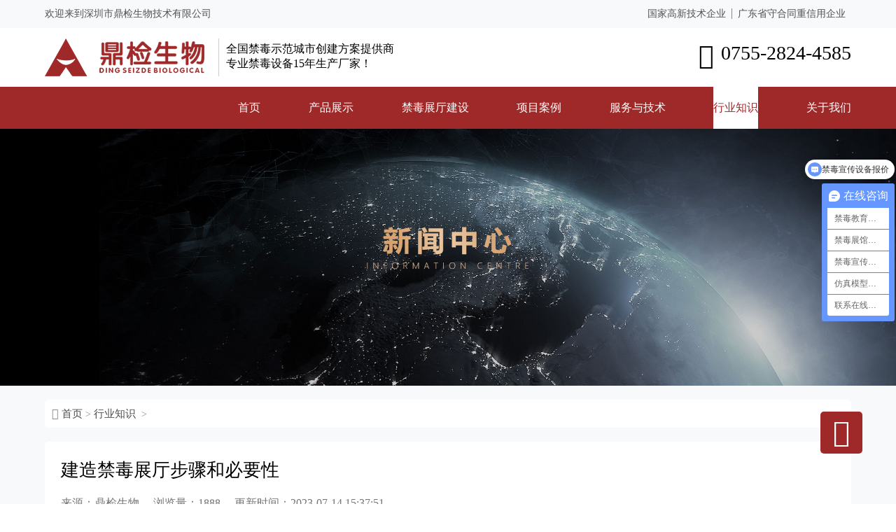

--- FILE ---
content_type: text/html
request_url: https://www.szsdjsw.com/news/221.html
body_size: 4822
content:
<!DOCTYPE html>
<!--[if !IE]><!-->
<html lang="zh-cn">
<!--<![endif]-->
<head>
    <meta charset="utf-8" />
<meta name="viewport" content="width=device-width, user-scalable=no, initial-scale=1.0, maximum-scale=1.0, minimum-scale=1.0">
    <title>建造禁毒展厅步骤和必要性-鼎检生物</title>
    <meta content="禁毒展厅,禁毒展厅设计,禁毒展厅装修" name="keywords" />
    <meta content="禁毒展厅是一个集禁毒宣传、教育和预防为一体的场所，可以通过各种形式的展示和互动，增强公众对禁毒工作的认识和理解。通过生动形象的展示，让青少年深刻认识到毒品对身体和心理的危害，提高他们的自我保护意识，避" name="description" />
    <meta http-equiv="X-UA-Compatible" content="IE=edge">
    <meta content="width=device-width, initial-scale=1" name="viewport" />
    <!-- 主要css开始 -->
    <link href="/static/assets/icon/css/icon.css" rel="stylesheet" type="text/css" />
    <!-- 主要css结束 -->
    <!-- 风格css开始 -->
    <link href="/static/default/web/css/djsw.css" rel="stylesheet" type="text/css" />
    <link href="/static/default/web/font/iconfont.css" rel="stylesheet" type="text/css" />
    <!-- 风格css结束 -->

</head>
<body ondragstart="return false" oncontextmenu="return false" oncopy="alert('禁止复制,尊重创作！');return false;">
<div class="head">
	<div class="head_top">
	    <div class="w1200">
	        <div class="head_top-body">
		        <p>欢迎来到深圳市鼎检生物技术有限公司</p>
		        <p><span>国家高新技术企业</span><span>广东省守合同重信用企业</span></p>
		    </div>
		</div>
	</div>
	<div class="head_top-logo">
	    <div class="w1200">
	        <div class="head_logo-body">
        		<div class="head_logo">
        			<a href="https://www.szsdjsw.com/"><img src="https://www.szsdjsw.com/uploadfile/202210/0bbfc19a1f7f883.png" alt="鼎检生物"></a>
        			<p><span>全国禁毒示范城市创建方案提供商</span><span>专业禁毒设备15年生产厂家！</span></p>
        		</div>
        		<div class="head_tel"><span class="iconfont icon-dianhua1"></span><p>0755-2824-4585</p></div>
    		</div>
		</div>
	</div>
	<div class="head_diao">
		<div class="w1200">
			<div class="head_nav">
				<a href="" class="navbar"><span class="nav__icon"></span></a>
				<nav class="nav_diao">
					<ul>
						<li><a href="https://www.szsdjsw.com/" title="鼎检生物">首页</a></li>
												<li ><a href="/chanpin/" title="产品展示">产品展示</a></li>
												<li ><a href="/jianshe/" title="禁毒展厅建设">禁毒展厅建设</a></li>
												<li ><a href="/anli/" title="项目案例">项目案例</a></li>
												<li ><a href="/fuwu/" title="服务与技术">服务与技术</a></li>
												<li class="active"><a href="/news/" title="行业知识">行业知识</a></li>
												<li ><a href="/about/" title="关于我们">关于我们</a></li>
											</ul>
				</nav>
			</div>
		</div>
	</div>
</div><div class="product_banner"><img src="/uploadfile/202210/8e5e904f0334728.jpg" alt=""></div>
<div class="show">
	<div class="w1200">
		<div class="postion_top">
			<i class="iconfont icon-shouye" ></i><a href="https://www.szsdjsw.com/">首页</a>><a href="/news/">行业知识</a> > 		</div>
		<div class="show_body">
			<div class="show_body-title">
				<h1>建造禁毒展厅步骤和必要性</h1>
            	<div class="anli_show-div">
            		<span>来源：鼎检生物</span><span>浏览量：1888</span><span>更新时间：2023-07-14 15:37:51</span>
            	</div>
			</div>
			<div class="show_body-body">
				<p>禁毒展厅是一个集禁毒宣传、教育和预防为一体的场所，可以通过各种形式的展示和互动，增强公众对禁毒工作的认识和理解。通过生动形象的展示，让青少年深刻认识到毒品对身体和心理的危害，提高他们的自我保护意识，避免受到毒品的侵害。而且家长们也可以带着孩子一起参观禁毒展厅，通过亲身体验和交流，加深家长对孩子的教育，提高家庭教育的效果。以点概面的引导公众形成全民参与、共同防范的氛围，提高社会对禁毒工作的重视和关注。向公众展示禁毒工作的成果和进展，推动禁毒工作的发展和深入开展。<br/></p><p><img src="/uploadfile/ueditor/image/202305/168316926917a48c.jpg" title="那么如何建造禁毒展厅" alt="那么如何建造禁毒展厅" width="720" height="333" border="0" vspace="0"/>&nbsp;</p><p><strong>那么如何建造禁毒展厅呢，一般情况需要以下步骤：</strong></p><p>1. 确定展厅主题和内容：确定展厅的禁毒知识、毒品危害、毒品预防的内容，制定展览的整体设计和策划方案。</p><p>2. 确定展厅面积和布局：根据展览内容和参观人数确定展厅面积和布局，包括展示区、交互区、教育区等。</p><p>3. 设计展览道具和装置：根据展览主题和内容设计展览道具和装置，如模型、图表、视频等，以吸引参观者的注意力。</p><p><img src="/uploadfile/ueditor/image/202305/168316927641a244.jpg" title="选择适合建造展厅的场地" alt="选择适合建造展厅的场地" width="720" height="333" border="0" vspace="0"/></p><p>4. 确定场地和装修：选择适合建造展厅的场地，并进行装修设计，包括墙面装修、灯光设计、声音效果等方面。</p><p>5. 购买设备和器材：购买展览所需的设备和器材，如禁毒声光电设备、禁毒展品、和显示器材等。</p><p>6. 培训工作人员：培训工作人员，包括导览员、讲解员等，确保他们能够为参观者提供专业的服务。</p><p>7. 进行试运营：在正式开放前进行试运营，检查设备和器材是否正常运作，展览内容是否符合预期。</p><p>8. 宣传和推广：进行宣传和推广，吸引更多的参观者，提高展览的知名度和影响力。</p>			</div>
			<div class="blog-single-foot">
                <p class="fc-show-prev-next">
                    <strong>上一篇：</strong><a href="/news/220.html">建设禁毒角的必要性</a><br>
                </p>
                <p class="fc-show-prev-next">
                    <strong>下一篇：</strong><a href="/news/222.html">禁毒展馆升级改造中多媒体的运用（一）</a>                </p>
            </div>
				<div class="show_tui">
				<p>相关推荐</p>
				<div class="show_tui-body">
					<ul>
												<li>
							<div class="show_tui-img"><img src="/uploadfile/ueditor/image/202404/1712717584206ed6.jpg" alt="沉浸式教育， 禁毒VR展厅建设方案"></div>
							<div class="show_tui-title">
								<a href="/news/357.html">沉浸式教育， 禁毒VR展厅建设方案</a>
							</div>
						</li>
												<li>
							<div class="show_tui-img"><img src="/uploadfile/ueditor/image/202403/171159486023602f.jpg" alt="禁毒展厅设备的产品种类及应用优势"></div>
							<div class="show_tui-title">
								<a href="/news/351.html">禁毒展厅设备的产品种类及应用优势</a>
							</div>
						</li>
												<li>
							<div class="show_tui-img"><img src="/uploadfile/ueditor/image/202403/17113318572782f1.jpg" alt="禁毒展厅如何实现高效禁毒宣传？策划设计篇"></div>
							<div class="show_tui-title">
								<a href="/news/348.html">禁毒展厅如何实现高效禁毒宣传？策划设计篇</a>
							</div>
						</li>
												<li>
							<div class="show_tui-img"><img src="/uploadfile/ueditor/image/202403/1710831811820eb9.jpg" alt="禁毒展厅的设计布局应注重这些内容"></div>
							<div class="show_tui-title">
								<a href="/news/345.html">禁毒展厅的设计布局应注重这些内容</a>
							</div>
						</li>
											</ul>
				</div>
			</div>
		</div>
	</div>
</div>

<div class="foot_ico">
	<div class="w1200">
		<div class="foot_ico-body">
			<ul>
								<li>
					<span class="iconfont icon-zhuanyequanwei"></span>
					<div class="foot_ico-title">
						<h4>专业</h4>
						<p>专注禁毒行业15年,全方位满足市场需求</p>
					</div>
				</li>
								<li>
					<span class="iconfont icon-pinzhi3"></span>
					<div class="foot_ico-title">
						<h4>团队</h4>
						<p>全程一对一，您提供高品质服务</p>
					</div>
				</li>
								<li>
					<span class="iconfont icon-icon-price"></span>
					<div class="foot_ico-title">
						<h4>技术</h4>
						<p>研发/生产/销售一体化，终生技术支持</p>
					</div>
				</li>
								<li>
					<span class="iconfont icon-fuwu_o"></span>
					<div class="foot_ico-title">
						<h4>服务</h4>
						<p>从设计、安装、培训，一站式定制化服务</p>
					</div>
				</li>
							</ul>
		</div>
	</div>
</div>
<div class="foot">
	<div class="w1200">
		<div class="foot_body">
			<div class="foot_form">
				<p>快速获取一站式禁毒教育基地解决方案</p>
				                <form action="/index.php?s=form&c=zxly&m=post&is_show_msg=1" class="form-horizontal" method="post" name="myform" id="myform">
            		<input name="is_form" type="hidden" value="1">
<input name="is_admin" type="hidden" value="1">
<input name="is_tips" type="hidden" value="">
<input name="csrf_test_name" type="hidden" value="2a74e0ba9a46f1a5b346c84b899e19c7">
					<input class="c-input" name="data[xingming]" id="name" placeholder="您的姓名" type="text" />
					<input class="c-input" name="data[dianhua]" id="shouji" placeholder="您的电话" type="text" maxlength="11"/>
					<input class="c-input" name="data[mail]" id="email" placeholder="Email" type="email" />
					<textarea class="c-input c-textarea cbtext_de293e57" id="content" name="data[beizhu]" placeholder="您的需求"></textarea>
					<input type='text' name='data[url]' id='one_url' class='s8-input' value='https://www.szsdjsw.com/news/221.html'style='display: none;'/>
					<button class="cbsubm_e635bc26" name="submit" type="submit" wait="" id="tj">提交</button>
			   </form>
			</div>
			<div class="foot_foot">
				<div class="foot_left">
					<p>深圳市鼎检生物技术有限公司</p>
					<span>热线：0755-2824-4585</span>
					<span>手机：18938666302/微信同步</span>
					<span>邮箱：1030765218@qq.com</span>
					<span>地址：深圳市龙岗区布吉南湾街道李朗社区平吉大道1号建昇大厦A401-5</span>
				</div>
				<div class="foot_right">
					<div class="foot_right-img">
					    						<p><img src="/uploadfile/202310/26daab17266f5b7.jpg" alt="扫码微信咨询"><span>扫码微信咨询</span></p>
												<p><img src="/uploadfile/202307/0b929ac443813.jpg" alt="观看产品视频"><span>观看产品视频</span></p>
											</div>
									</div>
			</div>
		</div>
	</div>
	<div class="foot_span">
		<span>Powered by 鼎检生物 <a target="_blank" href="http://beian.miit.gov.cn">备案号：粤ICP备19076030号</a>
                </span>
	</div>
</div>
<div class="item" id="backTop">
    <div class="icon"><span class="iconfont icon-dingbu"></span></div>
</div>

<script src="/static/default/web/js/jquery.js"></script>
<script src="/static/default/web/js/swiper.js"></script>
<script src="/static/default/web/js/script.js"></script>
<script src="/static/default/web/js/flipping.web.js"></script>
<script src="/static/default/web/js/slick.js"></script>
<script src="/static/default/web/js/dj.js"></script>
<script type="text/javascript">
	console.clear();

	const elPrevButton = document.querySelector('#prev');
	const elNextButton = document.querySelector('#next');
	const flipping = new Flipping();

	const elImages = Array.from(document.querySelectorAll('.ui-big-image'));
	const elThumbnails = Array.from(document.querySelectorAll('.ui-thumbnail'));

	let state = {
	  photo: 0
	};

	function send(event) {
	  // read cuticle positions
	  flipping.read();
	  
	  const elActives = document.querySelectorAll('[data-active]');
	  
	  Array.from(elActives)
		.forEach(el => el.removeAttribute('data-active'));

	  switch (event) {
		case 'PREV':
		  state.photo--;
		  // Math.max(state.photo - 1, 0);
		  break;
		case 'NEXT':
		  state.photo++;
		  // Math.min(state.photo + 1, elImages.length - 1);
		  break;
		default:
		  state.photo = +event;
		  break;
	  }
	  
	  var len = elImages.length;
	  // Loop Around
	  //state.photo = ( ( state.photo % len) + len ) % len;
	  state.photo = Math.max(0, Math.min( state.photo, len - 1) );

	  Array.from(document.querySelectorAll(`[data-key="${state.photo}"]`))
		.forEach( el => {
		el.setAttribute('data-active', true);
	  });
	  
	  // execute the FLIP animation
	  flipping.flip();
	}

	elThumbnails.forEach( thumb => { 
	  thumb.addEventListener('click', () => {
		send(thumb.dataset.key);
	  });
	});

	elPrevButton.addEventListener('click', () => {
	  send('PREV');
	});

	elNextButton.addEventListener('click', () => {
	  send('NEXT');
	});

	send(0);
</script>
<script>
var _hmt = _hmt || [];
(function() {
  var hm = document.createElement("script");
  hm.src = "https://hm.baidu.com/hm.js?987fd130e87f57899d5761f7953d019e";
  var s = document.getElementsByTagName("script")[0]; 
  s.parentNode.insertBefore(hm, s);
})();
</script></body>

</html>

--- FILE ---
content_type: text/css
request_url: https://www.szsdjsw.com/static/default/web/css/djsw.css
body_size: 8523
content:
@charset "UTF-8";t{
color:lavender;margin:0}
html,body{font-family:"微软雅黑"}
body,h1,h2,h3,h4,h5,h6,hr,p,blockquote,dl,dt,dd,ul,ol,li,pre,fieldset,lengend,button,input,textarea,th,td{margin:0;padding:0;_background-image:url(about:blank);_background-attachment:fixed}
body,button,input,select,textarea{font-size:14px;outline:0}
ul,ol,li{list-style:none}
img{border:0;vertical-align:middle}
.img-responsive{width:100%;height:auto}
html{background:#FFF}
img{border:0;width:100%}
.aoyika_chanpin-img img{transition:all 1s ease;-o-transition:all 1s ease;-moz-transition:all 1s ease;-webkit-transition:all 1s ease}
.aoyika_chanpin-img:hover img{width:100%;transform:scale(1.2);-webkit-transform:scale(1.2);-moz-transform:scale(1.2);-o-transform:scale(1.2);-ms-transform:scale(1.2)}
a{color:#000;text-decoration:none}
a:link{text-decoration:none}
html body div a:hover{color:#9f2929;text-decoration:underline;text-decoration:none}
html body div li a:hover{color:#9f2929}
a:link{color:#393b44}
a:active{color:yellow}
a:visited{color:#393b44}
ul{list-style:none}
#backTop{width: 60px;position: fixed;right: 48px;bottom: 10%;margin-top: -198px;z-index: 1000000;padding-top: 1px;}
#backTop .icon{width:auto;background: #9f2929;text-align: center;height: 60px;line-height: 60px;border-radius: 5px;color: #fff;}
#backTop .icon span{font-size: 40px;}
.clear{clear:both}
.search_form-body{width:auto;min-height: 500px;padding: 10%;text-align: center;}
.search_form-body h1{font-size: 26px;margin-bottom: 20px;}
.search_form-body .text-center{width:100%;margin-top: 60px;}
.search_form-body .text-center i.fa-check{font-size:40px;color: #0081bf;}
.search_form-body .text-center i{color:#f00}
.search_form-body .fc-msg-url{width:auto;color: #0081bf;margin-top: 30px;}
.search_form-body .fc-msg-url a{font-size:16px;color: #0081bf;}
.list_search{width:auto}
.list_search-body{width:auto;display:flex;justify-content: space-between;flex-wrap: wrap;margin: 30px 0;}
.list_search-l{width: 67%;}
.list_search-l>ul li{display:flex;justify-content:space-between;flex-wrap:wrap;margin-bottom:20px;padding-bottom:10px;border-bottom:1px dashed #ccc}
.list_search-l>ul li .list_search-img{width:30%;border-radius:10px;overflow:hidden;height:190px}
.list_search-l>ul li .list_search-img img{width:100%;height:100%;transition:all 1s ease;-o-transition:all 1s ease;-moz-transition:all 1s ease;-webkit-transition:all 1s ease}
.list_search-l>ul li .list_search-img:hover img{transform:scale(1.2)}
.list_search-l>ul li .list_search-title{width:67%}
.list_search-l>ul li .list_search-title>a{font-size:18px;font-weight:600;display:block;margin-bottom:10px}
.list_search-l>ul li .list_search-title p{font-size:15px;color:#676767;line-height:24px}
.list_search-l>ul li .list_search-title .red{color:#f00}
#ClCache{display:none}
.postion_so{justify-content: space-between;flex-wrap:wrap;display: flex;}
.search-keyword{
	width:auto;line-height: 30px;border: 1px solid #e8e8e8;background: #fff;
	border-radius: 6px 0 0 6px;
    padding-left: 0.5em;
}
.so-submit{width: 32px;line-height: 28px;background: #9f2929;border: 0;color: #fff;border-radius: 0 6px 6px 0;margin-left: -5px;}
.postion_top{color:#8c8c8c;margin:10px 0;}
.postion_top a{font-size:15px;color:#4e4e4e;padding:0 4px}
.page{width:auto}
.page>ul{display:flex;display: -webkit-box;justify-content:center;flex-wrap:wrap}
.page>ul li{width:auto}
.page>ul li>a{font-size:15px;padding:0 10px;display:block;line-height:28px}
.page>ul li.active>a{background:#9f2929;color:#fff;border-radius:50%}
*,*:before,*:after{box-sizing:border-box;position:relative;transition-property:opacity,-webkit-transform,-webkit-filter;transition-property:transform,opacity,filter;transition-property:transform,opacity,filter,-webkit-transform,-webkit-filter;transition-duration:.7s,0.7s,0.7s;transition-timing-function:cubic-bezier(0.5,0,0.5,1)}
#app{width:100%;overflow:hidden;position:relative;margin-bottom: 30px;}
.ui-big-images{width:100%;overflow:hidden;display:flex;top:0;z-index:3;position: relative;}
.ui-big-image{width:100%;margin-right:-100%}
.ui-big-image img{-o-object-fit:cover;object-fit:cover;-o-object-position:center 20%;object-position:center 20%;width:100%;height:100%;display:block}
.ui-thumbnails{width:98%;bottom:0;left:0;background-color:#fff;display:flex;flex-direction:row;justify-content:flex-start;align-items:center;padding:0 1rem;padding-top:.5rem;padding-right:45%;padding-right:calc(45%+.5rem);z-index:3;box-sizing:initial;}
.ui-thumbnail{display:block;margin-right:.5rem;padding:.5rem 0;cursor:pointer;width:100%}
.ui-cuticle{background-color: #9f2929;position:absolute;bottom:0;height:.25rem;width:100%;}
.ui-thumbnail >img{width:100%;height:100%}
.ui-content{position:absolute;width:auto;right:5%;bottom: 0px;z-index:4;}
.ui-articles{background:#493e56;color:white;display:flex;align-items:stretch;overflow:hidden}
.ui-article{padding:1.5rem;width:100%;margin-right:-100%;display:flex;flex-direction:column;justify-content:center}
.ui-paragraph{margin:0;font-size:.7rem;line-height:1.7}
.ui-nav{right:0;bottom:100%;background:inherit}
.ui-nav button{background: #9f2929;border:0;-webkit-appearance:none;-moz-appearance:none;appearance:none;padding:.5em;width:2em;color:#FFF;font-family:monospace;transition:inherit;transition-duration:300ms;}
.ui-nav button:hover,.ui-nav button:focus{background:#9f2929;outline:0}
.ui-nav button:active{outline:0;-webkit-transform:translateY(0.25em);transform:translateY(0.25em);transition-duration:100ms}
.ui-heading{margin:0;margin-bottom:.5rem;font-size:1rem;font-weight:normal}
.ui-heading:before{content:'图片';font-size:.5rem;text-transform:uppercase;display:block;margin-bottom:.5rem;letter-spacing:1px}
.ui-big-image{opacity:0;-webkit-transform:translateX(-100%);transform:translateX(-100%)}
.ui-big-image img{-webkit-transform:scale(0.85);transform:scale(0.85)}
.ui-big-image[data-active] ~ .ui-big-image{-webkit-transform:translateX(100%);transform:translateX(100%)}
.ui-big-image[data-active]{opacity:1;-webkit-transform:translateX(0%);transform:translateX(0%)}
.ui-big-image[data-active] img{-webkit-transform:scale(1);transform:scale(1)}
.ui-article{-webkit-transform:translateX(-100%);transform:translateX(-100%)}
.ui-article:before{content:'';position:absolute;top:0;left:0;width:100%;height:100%;background-color:#d4a12d;opacity:1;transition-duration:.35s;z-index:1}
.ui-article[data-active] ~ .ui-article{-webkit-transform:translateX(100%);transform:translateX(100%)}
.ui-article[data-active]{-webkit-transform:translateX(0%);transform:translateX(0%)}
.ui-article[data-active]:before{opacity:0}
.ui-thumbnail >img{-webkit-filter:grayscale(100%);filter:grayscale(100%);transition-duration:.35s}
.ui-thumbnail:active >img{-webkit-transform:scale(0.9);transform:scale(0.9);transition-duration:100ms}
.ui-thumbnail:focus{outline:0}
.ui-cuticle{display:none}
.ui-thumbnail[data-active] >img,.ui-thumbnail:hover >img{-webkit-filter:grayscale(0%);filter:grayscale(0%)}
.ui-thumbnail[data-active] .ui-cuticle{display:block}
.show{background:#f8f9fa;padding-top:10px}
.show .postion_top{background:#fff;padding:10px;border-radius:5px;margin-bottom:20px}
.show .show_body{background:#fff;padding:2%;border-radius:5px}
.show_body-title{width:auto;border-bottom:1px solid #ccc;margin-bottom: 10px;}
.show_body-title>h1{font-size:26px;font-weight:500;}
.show .show_body-top{display:flex;justify-content:space-between;flex-wrap:wrap;margin-bottom:20px}
.show .show_body-left{width:48%;border:1px solid #e4e4e4;border-radius:5px;overflow:hidden}
.show .show_body-left img{display:block;width:auto;max-width:100%}
.show .show_body-right{width:49%}
.show .show_body-right>h1{font-size:26px;font-weight:500;border-bottom:1px solid #ccc;padding-bottom:10px}
.show .show_body-diao{margin:20px 0}
.show .show_body-diao>span{font-size:15px;color:#8c8c8c}
.show .show_body-right>p{font-size:16px;line-height:28px;color:#565656;display:block}
.show .show_body-right>a{font-size:16px;display:block;width:150px;background:#9f2929;text-align:center;line-height:36px;border-radius:10px;color:#fff;margin-bottom:20px}
.show .show_body-right>span{font-size:16px;display:block;font-weight:600;margin:23px 0}
.show .show_body-right>spam{font-size:18px;display:block}
.show_body-body{width:auto}
.show_body-body>p a{color:#0017ea;border-bottom: 1px dashed #0017ea;margin: 0 5px;}
.show_body-div{line-height:38px;display:flex;margin-bottom:20px;border-bottom: 1px solid #ccc;padding-bottom: 10px;}
.show_body-div>span{width:4px;height:20px;background: #9f2929;display:block;margin-top: 10px;margin-right:15px;}
.show_body-div>p{color: #000;font-size:20px;}
.show_body-body p{font-size:16px;color:#3b3b3b;line-height:30px;margin-bottom: 20px;text-indent:2em;}
.show_body-body p img{display:block;width:auto;max-width:100%;margin:0 auto;text-align:center}
.show_body-body img{display:block;width:auto;max-width:100%;margin:0 auto;text-align:center}
.show_body-body a{font-size:16px}
.blog-single-foot{width:auto;border-top:1px solid #ccc;margin-top:20px;padding-top:20px}
.blog-single-foot p{line-height:24px}
.show_tui{width:auto}
.show_tui>p{font-size:20px;border-top:1px dashed #ccc;margin-top:20px;padding-top:10px}
.show_tui-body{margin-top:20px}
.show_tui-body>ul{display:flex;justify-content:end;flex-wrap:wrap}
.show_tui-body>ul li{width:23%;margin:1%}
.show_tui-body>ul li .show_tui-img{width:auto;overflow:hidden;height: 187px;}
.show_tui-body>ul li .show_tui-img img{display:block;transition:all 1s ease;-o-transition:all 1s ease;-moz-transition:all 1s ease;-webkit-transition:all 1s ease;width: 100%;max-width:100%;height: 100%;}
.show_tui-body>ul li .show_tui-img:hover img{transform:scale(1.2)}
.show_tui-body>ul li .show_tui-title{text-align:center;line-height:40px}
.show_tui-body>ul li .show_tui-title a{font-size:16px;overflow: hidden;text-overflow: ellipsis;white-space: nowrap;display: block;}
.anli_show{width:auto}
.anli_show>h1{font-size:26px;font-weight:500;padding-bottom:10px}
.anli_show-div{margin:20px 0}
.anli_show-div>span{font-size:16px;margin-right:20px;color:#757575}
.anli_show>ul{width:auto;display:flex;justify-content:end;flex-wrap:wrap;margin-bottom:30px}
.anli_show>ul li{border:1px solid #505050;width:33.1%;height:56px;line-height:56px}
.anli_show>ul li p{font-size:16px;display:block;padding-left:14px}
.anli_show>ul li:nth-child(4){margin-top:-1px}
.anli_show>ul li:nth-child(5){margin-top:-1px;width:66.2%}
.w1200{width:1300px;margin:0 auto}
.w90{width:90%;margin:0 auto}
.head_top{width:100%;background:#f8f9fa}
.head_top-body{width:auto;display:flex;justify-content:space-between;flex-wrap:wrap}
.head_top-body p{line-height:40px;color:#525252}
.head_top-body p>span{font-size:14px;padding:0 8px}
.head_top-body p>span:nth-child(1){border-right:1px solid #8a8a8a}
.head_top-logo{width:100%}
.head_logo-body{display:flex;justify-content:space-between;flex-wrap:wrap;padding:15px 0}
.head_logo img{width:auto;max-width:100%}
.head_logo{display:flex}
.head_logo p{font-size:16px;border-left:1px solid #ccc;margin-left:10px;padding-left:10px;padding-top:5px}
.head_logo p>span{font-size:16px;display:block}
.head_tel{display:flex}
.head_tel p{font-size:28px;padding-top:5px}
.head_tel span{font-size:36px;line-height:39px;padding-right:10px;padding-top:5px}
.head_diao{background:#9f2929}
.head_nav{justify-content: space-between;flex-wrap:wrap;display:flex}
.head_form{width: 22%;text-align: right;line-height: 60px;}
.so-submit{width: 40px;height: 37px;background: #fff;color: #9f2929;font-weight: 700;border: 0;}
.so-submit>i{font-size: 20px;}
.search-keyword{width: 70%;border: 0;line-height: 35px;padding-top: 2px;}
.nav_diao{width: 76%;}
.nav_diao>ul{width:auto;display:flex}
.nav_diao>ul li{width:auto}
.nav_diao>ul li>a{font-size:16px;color:#fff;line-height:60px;display:block;padding:0 30px}
.nav_diao>ul li:hover >a{background:#fff;color:#9f2929}
.nav_diao>ul li.active>a{background:#fff;color:#9f2929}
.index_product{padding:80px 0}
.index_product-body{width:auto}
.index_product-body>h2{font-size:1.75rem;text-align:center}
.index_product-body>p{font-size:15px;margin-top: 10px;text-align:center;color:#6c757d}
.index_product-ul{width:auto}
.index_product-ul>.index_product-ul-title{width:auto;text-align:center;padding:30px 0}
.index_product-ul>.index_product-ul-title a{font-size:16px;padding:0 10px}
.index_product-ul>.index_product-ul-title a.active{width:auto}
.index_product-ul>ul{display:flex;justify-content:space-between;flex-wrap:wrap}
.index_product-ul>ul li{width:23%;margin:1.3% 0;box-shadow:1px 2px 5px rgba(0,0,0,0.349019607843137);border-radius:10px;overflow:hidden;padding:1%}
.index_product-ul>ul li a{display:block}
.index_product-ul>ul li a.active{width:auto}
.index_product-ul>ul li p{font-size:16px;display:block;text-align:center;margin-top: 20px;margin-bottom: 10px;}
.index_product-ul>ul li img{-webkit-transition:all .3s;transition:all .3s;display:block;width:100%}
.index_product-ul>ul li:hover img{-webkit-transform:scale(1.1);transform:scale(1.1)}
.zhanting_fangan{padding:80px 0}
.zhanting_fangan h2{font-size:1.75rem;text-align:center}
.zhanting_fangan-body{width:auto;margin-top: 40px;}
.zhanting_fangan-body>ul{display:flex;justify-content:space-between;flex-wrap:wrap}
.zhanting_fangan-body>ul li{display:flex;justify-content:space-between;flex-wrap:wrap;width: 50%;}
.zhanting_fangan-body>ul li .zhanting_fangan-img{width:50%}
.zhanting_fangan-body>ul li .zhanting_fangan-title{width:50%;background: #f9f9f9;padding: 4%;position: relative;}
.zhanting_fangan-body>ul li .zhanting_fangan-title .a_moer{display:block;margin-top: 20px;font-weight: 500;border: 1px solid #9f2929;width: 107px;text-align: center;line-height: 26px;font-size: 15px;}
.zhanting_fangan-body>ul li .zhanting_fangan-title>a{font-size:18px;font-weight: 600;}
.zhanting_fangan-body>ul li .zhanting_fangan-title>p{font-size: 15px;text-align: left;line-height: 26px;margin-top: 10px;}
.zhanting_fangan p{font-size:15px;text-align:center;color:#6c757d;line-height:40px}
.zhanting_vr{width:auto;background: #f8f9fb;padding-top: 80px;}
.zhanting_vr>h2{font-size:1.75rem;text-align:center}
.zhanting_vr>p{font-size:15px;text-align:center;color:#6c757d;line-height:40px}
.zhanting_vr-body{width:auto;min-height: 400px;margin-top: 40px;position: relative;}
.zhanting_vr-body>a{font-size:16px;position: absolute;bottom: 100px;display: block;right: 39px;background: #9f2929;width: 150px;text-align: center;line-height: 40px;color: #fff;border-radius: 20px;}
.zhanting_vr-body:hover a{color:#e6e6e6}
.zhanting_vr-body iframe{min-height: 600px;}
.zhanting_top{background:#f8f9fb;padding: 40px 0;}
.zhanting .product-num-head{display: flex;justify-content:space-between;flex-wrap:wrap;}
.zhanting .product-num-head .product-num-item{width: 25%;text-align: center;}
.zhanting_liucheng{padding: 80px 0;background: #f8f9fb;}
.zhanting_liucheng .zhanting_liucheng-body>h2{font-size:1.75rem;text-align:center}
.zhanting_liucheng .zhanting_liucheng-body>ul{display: flex;justify-content:space-between;flex-wrap:wrap;margin-top: 60px;}
.zhanting_liucheng .zhanting_liucheng-body>ul li{text-align: center;}
.zhanting_liucheng .zhanting_liucheng-body>ul li p{font-size:16px;}
.zhanting_liucheng .zhanting_liucheng-body>ul li span{font-size: 40px;margin-bottom: 15px;display: block;}
#count-number{font-size: 50px;}
.product-num-add{color:#9f2929}
.product-num-inf{display:block;font-size: 16px;margin-top: 10px;}
.index_anli.zhanting_anli{background:#fff}
.index_anli.zhanting_anli .w1200{width:90%}
.index_anli{background:#f8f9fa;padding:80px 0}
.index_anli-body{width:auto}
.index_anli-body>h2{font-size:1.75rem;text-align:center}
.index_anli-body>p{font-size:15px;text-align:center;color:#6c757d;line-height:40px}
.index_anli-body>a{display:block;text-align:right;font-size:16px}
.index_anli-div{display:flex;justify-content:space-between;flex-wrap:wrap;margin-top:40px}
.index_anli-left{width:49%;overflow:hidden}
.index_anli-left video{width:100%;display:block}
.index_anli-right{width:49%}
.index_anli-right .swiper-slide img{-webkit-transition:all .3s;transition:all .3s;}
.index_anli-right .swiper-slide:hover img{-webkit-transform:scale(1.1);transform:scale(1.1)}
.index_about{padding:80px 0}
.index_about-body{width:auto}
.index_about-body>h2{font-size:1.75rem;text-align:center}
.index_about-body>p{font-size:15px;text-align:center;color:#6c757d;line-height:40px}
.index_about-div{display:flex;justify-content:space-between;flex-wrap:wrap;margin-top:40px}
.index_about-left{width:49%;border-radius:10px;overflow:hidden}
.index_about-left img{display:block;width:100%;-webkit-transition:all .3s;transition:all .3s;}
.index_about-left:hover img{-webkit-transform:scale(1.1);transform:scale(1.1)}
.index_about-right{width:49%}
.index_about-right>p{font-size:16px;line-height:24px;color:#777}
.index_about-right>span{font-size:20px;display:block;font-weight:600;margin:20px 0}
.index_about-right>a{font-size:16px;display:block;width:150px;line-height:30px;background:#9f2929;text-align:center;color:#fff;border-radius:21px}
.index_xuanze{padding:80px 0;background:#f8f9fa}
.index_xuanze-body{width:auto}
.index_xuanze-body>h2{font-size:1.75rem;text-align:center}
.index_xuanze-body>p{font-size:15px;text-align:center;color:#6c757d;line-height:40px}
.index_xuanze-ul{margin-top:40px}
.index_xuanze-ul>ul{display:flex;justify-content:space-between;flex-wrap:wrap}
.index_xuanze-ul>ul li{width: 23%;background:#fff;border-radius:20px;overflow:hidden;padding:2%;}
.index_xuanze-ul>ul li img{width:auto;max-width:100%;text-align:center;display:block;margin:0 auto}
.index_xuanze-ul>ul li p{font-size:20px;text-align:center;font-weight:600;margin:20px 0;display:block}
.index_xuanze-ul>ul li span{font-size: 12px;color:#424242;line-height:22px;}
.zhanting_fomr{background: #f6f6f6;padding: 60px 0;}
.zhanting_fomr-body{width:auto}
.zhanting_fomr-body>h2{font-size:1.75rem;text-align:center}
.zhanting_fomr-body>p{font-size:15px;text-align:center;color:#6c757d;line-height:40px}
.zhanting_fomr-body-body{display:flex;justify-content:space-between;flex-wrap:wrap;border: 1px solid #e2e2e2;padding: 4%;margin-top: 40px;}
.zhanting_fomr-fomr{width: 48%;}
.zhanting_fomr-fomr .c-input{background:#fff;display: block;border: 1px solid #e4e4e4;margin-bottom: 16px;line-height: 40px;width: 92%;padding-left: 15px;border-radius: 5px;}
.zhanting_fomr-fomr #tj{background: #9f2929;display: block;width: 92%;line-height: 40px;border: 0;color: #fff;font-size: 17px;border-radius: 5px;}
.zhanting_fomr-ly{width: 48%;border: 1px solid #dedede;padding: 3%;}
.zhanting_fomr-ly>p{font-size:18px;text-align: center;margin-bottom: 20px;}
.zhanting_fomr-ly .item{display:flex;justify-content: space-between;flex-wrap:wrap;}
.zhanting_fomr-ly .item>span{font-size:15px;padding-right: 80px;line-height: 30px;color: #4e4e4e;}
.zhanting_fomr-ly .item>span.i3{padding-right:0}
.zhanting_fomr-ly .sc5-banner{position:relative;overflow: hidden;height:200px}
.index_yingyong{padding:80px 0;padding-top: 20px;}
.index_yingyong-body{width:auto}
.index_yingyong-body>h2{font-size:1.75rem;text-align:center}
.index_yingyong-body>p{font-size:15px;text-align:center;color:#6c757d;line-height:40px}
.index_yingyong-ul{margin-top:30px}
.index_yingyong-ul>ul{display:flex;justify-content:space-between;flex-wrap:wrap}
.index_yingyong-ul>ul li{width:15%;box-shadow:1px 2px 5px rgba(0,0,0,0.349019607843137);padding:2%;text-align:center;border-radius:10px}
.index_yingyong-ul>ul li>span{font-size:50px}
.index_yingyong-ul>ul li>p{font-size:16px;line-height:40px}
.index_yingyong-ul>ul li:hover span{color:#fff}
.index_yingyong-ul>ul li:hover p{color:#fff}
.index_yingyong-ul>ul li:hover{background:#9f2929}
.index_news{padding:80px 0}
.index_news-body{display:flex;justify-content:space-between;flex-wrap:wrap}
.index_news-left{width:49%}
.index_news-left>h3{font-size:20px;display:flex;justify-content:space-between;font-weight:500;border-bottom:1px solid #ccc;margin-bottom:10px;padding-bottom:10px}
.index_news-left>h3>a{font-size:15px;text-align:right;display:block;font-weight:500;color:#5e5e5e}
.index_news-right{width:49%}
.index_news-right>h3{font-size:20px;display:flex;justify-content:space-between;font-weight:500;border-bottom:1px solid #ccc;margin-bottom:10px;padding-bottom:10px}
.index_news-right>ul{width:auto}
.index_news-right>ul li{width:auto;border-bottom:1px dashed #ccc;margin-bottom:10px;padding-bottom:10px}
.index_news-right>ul li>a{font-size:16px;font-weight:600;display:block;margin-bottom:10px}
.index_news-right>ul li>p{font-size:14px;color:#7c7c7c;line-height:24px}
.index_news-div{display:flex;justify-content:space-between;flex-wrap:wrap;margin-bottom:20px}
.index_news-div-img{width:49%}
.index_news-div-img>a{display:block;border-radius:10px;overflow:hidden;height: 148px;}
.index_news-div-img>a img{display:block;transition:all 1s ease;-o-transition:all 1s ease;-moz-transition:all 1s ease;-webkit-transition:all 1s ease}
.index_news-div-img:hover img{transform:scale(1.2)}
.index_news-div-title{width:49%}
.index_news-div-title>a{font-size:16px;font-weight:600;display:block}
.index_news-div-title>p{font-size:14px;color:#676767;display:block;margin:5px 0;line-height:22px}
.index_news-div-title>span{font-size:14px;color:#676767;margin-right:10px}
.index_news-ul{width:auto}
.index_news-ul>ul{width:auto}
.index_news-ul>ul li{display:flex;justify-content:space-between;flex-wrap:wrap;border-bottom:1px dashed #ccc;padding-bottom:10px;margin-bottom:10px}
.index_news-ul>ul li>a{font-size:16px;display:block;width:86%}
.index_news-ul>ul li>span{font-size:15px;color:#676767}
.list{width:100%;padding-bottom:30px;padding-top:10px;background:#f8f9fa}
.list_body{width:auto}
.list_top{text-align:center;margin:40px 0}
.list_top .list_top-a>a{font-size:16px;padding:5px 10px}
.list_top .list_top-a>a.active{font-size:16px;background:#9f2929;color:#fff;border-radius:5px}
.list_body-ul{width:auto}
.list_body-ul>ul{display:flex;justify-content:flex-start;flex-wrap:wrap}
.list_body-ul>ul li{width:23%;margin:1.3% 1%;box-shadow:1px 2px 5px rgba(0,0,0,0.349019607843137);border-radius:10px;overflow:hidden;background: #fff;}
.list_body-ul-img{overflow:hidden}
.list_body-ul.anli_li>ul>li{width:31.3%}
.list_body-ul.anli_li>ul li .list_body-ul-img{position: relative;}
.list_body-ul-one{display:none;padding: 13% 18%;}
.list_body-ul.anli_li>ul .list_body-ul-one>p{color: #f2f2f2;overflow: inherit;text-overflow: initial;white-space: initial;line-height: 26px;text-align: left;}
.list_body-ul.anli_li>ul .list_body-ul-one>a{}
.list_body-ul.anli_li>ul li:hover .list_body-ul-one{display:block;position: absolute;background: rgb(0 0 0 / 0.3);width: 100%;height: 100%;top: 0;text-align: left;}
.list_body-ul.anli_li>ul li .list_body-ul-img>p{font-size: 16px;background: rgb(0 0 0 / 0.3);bottom: 0;color: #fff;position: absolute;width:100%;overflow: hidden;text-overflow: ellipsis;white-space: nowrap;padding: 0 10px;}
.list_body-ul>ul li a{display:block;font-size:16px;line-height:40px;overflow:hidden;text-overflow:ellipsis;white-space:nowrap}
.list_body-ul>ul li a.active{width:auto}
.list_body-ul>ul li p{font-size:16px;display:block;text-align:center;line-height:50px}
.list_body-ul>ul li img{-webkit-transition:all .3s;transition:all .3s;display:block;width:100%}
.list_body-ul>ul li:hover img{-webkit-transform:scale(1.1);transform:scale(1.1)}
.list_body.list_news{display:flex;justify-content:space-between;flex-wrap:wrap;margin-top:30px}
.list_body-left{width:67%;background:#fff;border-radius:10px;padding:2%}
.list_body-left>h1{font-weight:500;border-bottom:1px dashed #ccc;padding-bottom:10px}
.list_body-left>ul{margin-top:20px}
.list_body-left>ul li{display:flex;justify-content:space-between;flex-wrap:wrap;margin-bottom:20px;padding-bottom:10px;border-bottom:1px dashed #ccc}
.list_body-left>ul li .list_body-img{width: 36%;border-radius:10px;overflow:hidden;height: 172px;}
.list_body-left>ul li .list_body-img img{width:100%;height:100%;transition:all 1s ease;-o-transition:all 1s ease;-moz-transition:all 1s ease;-webkit-transition:all 1s ease}
.list_body-left>ul li .list_body-img:hover img{transform:scale(1.2)}
.list_body-left>ul li .list_body-title{width:61%}
.list_body-left>ul li .list_body-title>a{font-size:18px;font-weight:600;display:block;}
.list_body-left>ul li .list_body-title p{font-size:15px;color:#676767;line-height:24px;margin: 10px 0;}
.list_body-left>ul li .list_body-title>span{font-size:14px;color:#676767;}
.list_body-right{width:28%;background:#fff;padding:1%;border-radius:10px;overflow:hidden}
.list_body-right>h2{border-bottom:1px dashed #ccc;padding-bottom:20px;font-weight:500}
.list_body-right>ul{display: flex;justify-content:space-between;flex-wrap:wrap;}
.list_body-right>ul li{width: 48%;border-bottom:1px dashed #ccc;margin-bottom:20px;padding:20px 0;}
.list_body-right>ul li a{display:block;overflow:hidden}
.list_body-right>ul li a img{width:100%;transition:all 1s ease;-o-transition:all 1s ease;-moz-transition:all 1s ease;-webkit-transition:all 1s ease}
.list_body-right>ul li p{display:block;text-align:center;font-size:16px;margin-top:20px}
.list_body-right>ul li:hover img{transform:scale(1.2)}
.category{background:#f8f9fa;padding:30px 0}
.category_body{background:#fff;padding:2%;border-radius:10px}
.category_body-top{display:flex;justify-content:space-between;flex-wrap:wrap;border-bottom:1px solid #ccc;padding-bottom:10px;margin-bottom:10px}
.category_body-body{width:auto}
.category_body-body p{font-size:16px;line-height:26px;color:#3b3b3b}
.category_body-body img{width:auto;display: block;margin: 0 auto;max-width: 100%;}
.category_body-cat{text-align: center;border-bottom: 1px solid #ccc;padding-bottom: 15px;margin-bottom: 15px;}
.category_body-cat>a{font-size: 16px;padding: 0 15px;}
.category_body-cat>a.active{border-bottom: 4px solid #9f2929;padding-bottom: 13px;}
.category_body-cat a:hover{border-bottom: 4px solid #9f2929;padding-bottom: 13px;color:#9f2929}
.contact_fomr{box-shadow: 0 0 9px 3px rgba(222, 222, 222, 0.72);padding: 5%;border-radius: 10px;display: flex;justify-content: space-between;flex-wrap:wrap;margin-top: 60px;margin-bottom: 40px;}
.contact_fomr-left{width: 48%;}
.contact_fomr-left>h1{font-size:24px;display: block;margin-bottom: 20px;}
.contact_fomr-left>p{font-size:16px;color: #505050;line-height: 40px;}
.contact_fomr-left>span{font-size:16px;line-height: 40px;font-weight: 600;}
.contact_fomr-right{width: 48%;}
.contact_fomr-right .contact_fomr-fomr{width:auto}
.contact_fomr-right .contact_fomr-fomr>p{font-size: 24px;font-weight: 600;margin-bottom: 20px;}
.contact_fomr-right .contact_fomr-fomr .c-input{width: 100%;line-height: 35px;border: 1px solid #ccc;border-radius: 5px;margin-bottom: 12px;padding-left: 12px;}
.contact_fomr-right .contact_fomr-fomr #tj{width:100%;border: 0;line-height: 35px;border-radius: 10px;background: #9f2929;color: #fff;}
.contact-dt{margin-bottom:40px;}
.rongyu_body-body{width:auto}
.rongyu_body-body>ul{display:flex;justify-content: flex-start;flex-wrap:wrap;}
.rongyu_body-body>ul li{width: 23%;overflow: hidden;margin: 1%;}
.rongyu_body-body>ul li img{transition:all 1s ease;-o-transition:all 1s ease;-moz-transition:all 1s ease;-webkit-transition:all 1s ease}
.rongyu_body-body>ul li:hover img{transform:scale(1.2)}
.foot_ico{padding:30px 0;background:#f8f9fa}
.foot_ico-body{width:auto}
.foot_ico-body>ul{display:flex;justify-content:space-between;flex-wrap:wrap}
.foot_ico-body>ul li{display:flex;width:25%}
.foot_ico-body>ul li span{font-size:46px;line-height:59px;color:#5c5c5c}
.foot_ico-body>ul li .foot_ico-title{width:auto;margin-left:10px}
.foot_ico-body>ul li .foot_ico-title h4{font-size:18px;color:#333;font-weight:500}
.foot_ico-body>ul li .foot_ico-title p{font-size:13px;width:69%;color:#7c7c7c}
.foot_ico-body>ul li:nth-child(2) span{font-size:40px}
.foot_ico-body>ul li:nth-child(3) span{font-size:35px}
.foot{background:url(/static/default/web/img/foot_back.jpg);padding-top:80px}
.foot_body{margin-bottom:12px;color:#c1c1c1}
.foot_form{width:auto}
.foot_form>p{font-size:30px;text-align:center;color:#fff}
.foot_form>form{padding:50px 0;border-bottom:1px solid #fff;display:flex}
.foot_form>form .c-input{border:0;margin-right:20px;border-radius:5px;padding:4px 0;padding-left:8px;width:21%}
.foot_form>form #tj{width:10%;display:block;border:0;border-radius:15px;background:#9f2929;color:#fff}
.foot_foot{padding-top:25px;display:flex}
.foot_left{width:50%}
.foot_right{width:50%}
.foot_right .foot_right-img{display:flex;justify-content:center;flex-wrap:wrap}
.foot_right .foot_right-img p{display:block;padding:0 15px;text-align:center}
.foot_right .foot_right-img p>span{display:block;color:#c1c1c1;font-size:16px}
.foot_right .foot_right-img img{width:auto;max-width:100%}
.foot_right-links{margin-top: 15px;}
.foot_right-links>ul{display:flex;justify-content:end;flex-wrap:wrap}
.foot_right-links>ul>p{padding-left:8px}
.foot_right-links>ul li{width:auto}
.foot_right-links>ul li>a{color:#c1c1c1;border-right:1px solid #3e3e3e;padding:0 8px}
.foot_left>p{font-size:24px;color:#fff;margin-bottom:20px}
.foot_left>span{font-size:16px;color:#c1c1c1;display:block;margin-bottom:5px}
.foot_span{text-align:center;background:#2b2b2b;line-height:30px}
.foot_span>span{color:#7d7d7d}
.foot_span>span>a{color:#7d7d7d;padding:0 15px}
.wrapper .swiper-container .swiper-pagination{bottom:25px}
.wrapper .swiper-container .swiper-pagination-bullet{opacity:1;position:relative;width:50px;height:3px;border-radius:0;margin:0 4px;background-color:#fff;transition:background-color .3s ease}
.wrapper .swiper-container .swiper-pagination-bullet::before{display:block;content:"";position:absolute;top:0;left:0;width:100%;height:100%;background-color:#9f2929;transform:scaleX(0);transform-origin:0 0}
.wrapper .swiper-container .swiper-pagination-bullet.swiper-pagination-bullet-active::before{animation:sliderPagination 3s linear forwards}
.wrapper .swiper-container .swiper-pagination-bullet:hover{background-color:#fff}
.swiper-container{margin-left:auto;margin-right:auto;position:relative;overflow:hidden;list-style:none;padding:0;z-index:1}
.swiper-container-no-flexbox .swiper-slide{float:left}
.swiper-container-vertical >.swiper-wrapper{-webkit-box-orient:vertical;-webkit-box-direction:normal;-webkit-flex-direction:column;-ms-flex-direction:column;flex-direction:column}
.swiper-wrapper{position:relative;width:100%;height:100%;z-index:1;display:-webkit-box;display:-webkit-flex;display:-ms-flexbox;display:flex;-webkit-transition-property:-webkit-transform;transition-property:-webkit-transform;-o-transition-property:transform;transition-property:transform;transition-property:transform,-webkit-transform;-webkit-box-sizing:content-box;box-sizing:content-box}
.swiper-container-android .swiper-slide,.swiper-wrapper{-webkit-transform:translate3d(0px,0,0);transform:translate3d(0px,0,0)}
.swiper-container-multirow >.swiper-wrapper{-webkit-flex-wrap:wrap;-ms-flex-wrap:wrap;flex-wrap:wrap}
.swiper-container-free-mode >.swiper-wrapper{-webkit-transition-timing-function:ease-out;-o-transition-timing-function:ease-out;transition-timing-function:ease-out;margin:0 auto}
.swiper-slide{-webkit-flex-shrink:0;-ms-flex-negative:0;flex-shrink:0;width:100%;height:100%;position:relative;-webkit-transition-property:-webkit-transform;transition-property:-webkit-transform;-o-transition-property:transform;transition-property:transform;transition-property:transform,-webkit-transform}
.swiper-slide img{display:block;width:100%}
.swiper-slide-invisible-blank{visibility:hidden}
.swiper-pagination{position:absolute;text-align:center;-webkit-transition:300ms opacity;-o-transition:300ms opacity;transition:300ms opacity;-webkit-transform:translate3d(0,0,0);transform:translate3d(0,0,0);z-index:10}
.swiper-pagination.swiper-pagination-hidden{opacity:0}
.swiper-pagination-fraction,.swiper-pagination-custom,.swiper-container-horizontal >.swiper-pagination-bullets{bottom:10px;left:0;width:100%}
.swiper-pagination-bullet{width:8px;height:8px;display:inline-block;border-radius:100%;background:#000;opacity:.2}
@media screen and (max-width: 1400px) and (min-width: 766px){
	.nav_diao>ul{
		justify-content: space-between;
	}
	.nav_diao>ul li>a{
		padding: 0;
	}
}
@media screen and (max-width: 1600px) and (min-width: 1301px){
	.w1200{width:90%}
	.zhanting_fangan-body>ul li .zhanting_fangan-title>p{height: 67px;overflow: hidden;font-size: 14px;line-height: 24px;}
	.zhanting_fomr-ly .sc5-banner{height: 202px;}
}
@media only screen and (max-width: 1300px) and (min-width: 1000px){
	.w1200{width:90%}
	.zhanting_fangan-body>ul li .zhanting_fangan-title>p{height: 49px;overflow: hidden;font-size: 12px;}
	.zhanting_fangan-body>ul li .zhanting_fangan-title>a{font-size: 14px;}
	.zhanting_fangan-body>ul li .zhanting_fangan-title .a_moer{font-size:12px;}
	.zhanting_fomr-ly .sc5-banner{height: 202px;}
}
@media only screen and (max-width: 999px) and (min-width: 768px){
	.w1200{width:90%}
	.list_top .list_top-a>a{font-size: 14px;}
	.list_body-ul>ul li{width: 31.3%;}
	.foot_ico-body>ul li .foot_ico-title p{width: 90%;font-size: 12px;}
	.nav_diao>ul li>a{font-size: 15px;}
	.head_logo>a{width: 43%;}
	.head_logo p>span{font-size:14px;}
	.head_tel p{font-size: 20px;padding-top:5px;}
	.head_tel span{font-size: 29px;line-height: 29px;padding-right:10px;padding-top:5px;}
	.index_product-ul>.index_product-ul-title a{font-size:14px;padding: 0 4px;}
	.index_product-ul>ul li p{font-size:14px;}
	.index_about-left{width:100%}
	.index_about-right{width:100%;margin-top: 30px;}
	.index_xuanze-ul>ul li{width:48%;margin-bottom: 4%;}
	.index_yingyong-ul>ul li{width: 31%;margin-bottom: 4%}
	.index_news-left{width:100%;margin-bottom: 40px;}
	.index_news-right{width:100%}
	.zhanting_liucheng{padding-top: 50px;}
	.zhanting_fangan-body>ul li .zhanting_fangan-title .a_moer{display:block;margin-top: 6px;font-weight: 500;border: 1px solid #9f2929;width: 90px;text-align: center;line-height: 20px;font-size: 12px;}
	.zhanting_fangan-body>ul li .zhanting_fangan-title>a{font-size: 14px;font-weight: 600;}
	.zhanting_fangan-body>ul li .zhanting_fangan-title>p{font-size: 12px;text-align: left;line-height: 26px;margin-top: 10px;height: 50px;overflow: hidden;}
	.zhanting_fomr-ly .sc5-banner{height:210px;}
	.zhanting_fomr-ly .item>span{font-size:15px;padding-right: 20px;}
	.zhanting_fangan-body{margin-top: 20px;}
	.zhanting_fangan p{font-size:12px;}
}
@media only screen and (max-width: 767px) {
	.w1200{width:96%}
	.head_form{
		width: 100%;
	}
	.search-keyword{
		width: 100%;
		vertical-align: middle;
		margin-right: -40px;
		padding-right: 40px;
		border-radius: 6px;
	}
	.so-submit{
		vertical-align: middle;
	}
	.banner .swiper-slide img{display:inline-block;height:100%;transform:translateX(-50%);left:50%;position:absolute;width:auto;max-width:initial}
	.banner .swiper-slide a{display:block;width:100%;height:165px;position:relative;overflow: hidden;}
	.product_banner{display:block;width:100%;height:165px;position:relative;overflow: hidden;}
	.product_banner img{display:inline-block;height:100%;transform:translateX(-50%);left:50%;position:absolute;width:auto;max-width:initial}
	.list_banner{display:block;width:100%;height:165px;position:relative;overflow: hidden;}
	.list_banner img{display:inline-block;height:100%;transform:translateX(-50%);left:50%;position:absolute;width:auto;max-width:initial}
	.head_top-body{display:none}
	.head_logo p{display:none}
	.head_logo a{width: 70%;}
	.head_tel{display:none}
	.head_top{display:none}
	.head_nav .nav{line-height: 60px;margin-left: 0px;}
	.head_nav.nav--active{height: 99%;width: 100%;left: 0;top: 0px;}
	.navbar{display: block;position: absolute;width: 30px;height: 25px;right: 10px;top: -47px;z-index: 200;}
	.nav--active .navbar{opacity: 0.5;}
	.nav__icon {display: inline-block;position: relative;width: 30px;height: 5px;background-color: #9f2929;-webkit-transition-property: background-color, -webkit-transform;transition-property: background-color, -webkit-transform;transition-property: background-color, transform;transition-property: background-color, transform, -webkit-transform;-webkit-transition-duration: 300ms;transition-duration: 300ms;}
	.nav__icon:before,.nav__icon:after {content: '';display: block;width: 30px;height: 5px;position: absolute;background: #9f2929;-webkit-transition-property: margin, -webkit-transform;transition-property: margin, -webkit-transform;transition-property: margin, transform;transition-property: margin, transform, -webkit-transform;-webkit-transition-duration: 300ms;transition-duration: 300ms;}
	.nav__icon:before {margin-top: -10px;}
	.nav__icon:after {margin-top: 10px;}
	.nav--active .nav__icon {background: rgba(0, 0, 0, 0);}
	.nav--active .nav__icon:before {margin-top: 0;-webkit-transform: rotate(45deg);transform: rotate(45deg);}
	.nav--active .nav__icon:after {margin-top: 0;-webkit-transform: rotate(-45deg);transform: rotate(-45deg);}
	.nav_diao {position: fixed;box-shadow: 1px 2px 5px rgba(0, 0, 0, 0.349019607843137);display: none;z-index: 100;opacity: 0;-webkit-transition-property: all;transition-property: all;-webkit-transition-duration: 300ms;transition-duration: 300ms;top: -500px;left: -343px;width: 68%;height: 100%;-webkit-transition: all 300ms ease-in-out;transition: all 300ms ease-in-out;-webkit-transform: translateX(0);transform: translateX(0);}
	.nav--active .nav_diao>ul{display: inline-grid;width: 100%;}
	.nav--active .nav_diao {opacity: 1;background-color: rgb(255 255 255 / 95%);left: 0;top: 0; display: inherit;  padding-bottom: 50px;}
	.nav--active .nav_diao li{border-bottom: 1px dashed #dbdbdb;font-size: 3.73333vw;
		align-items: center;
        display: flex;
    }
	.nav--active .nav_diao li>a{color: #040404;display: block;font-size: 15px;line-height: 50px;height: 50px;width: 100%;float: left;}
	.nav-item:hover .dropdown-menu{display: none;position: initial;background: #fff;padding-top: 0px;padding: 0px;z-index: 9;}
	.nav--active .nav_diao li.open .dropdown-menu{display: block;position: initial;}
	.nav--active .nav_diao li.open .dropdown-menu li{width:100%}
	.index_product{padding:40px 0}
	.index_product-ul>.index_product-ul-title a{font-size:15px;margin-bottom: 8px;display: block;}
	.index_product-ul>.index_product-ul-title a:nth-child(7){display:none}
	.index_product-ul>.index_product-ul-title{display:flex;justify-content: flex-start;flex-wrap:wrap;}
	.index_product-ul>ul li{width: 49%;padding: 0;}
	.index_anli-left{width:100%}
	.index_anli-right{width:100%}
	.index_about-left{width:100%;margin-bottom: 20px;}
	.index_about-right{width:100%}
	.index_xuanze-ul>ul li{width:50%}
	.index_xuanze-ul>ul li p{font-size:18px;}
	.index_yingyong-ul>ul li{width: 47%;margin-bottom: 20px;}
	.index_yingyong-ul>ul li>p{font-size:15px;}
	.index_news-left{width:100%;margin-bottom: 40px;}
	.index_news-div-img{width: 37%;}
	.index_news-div-img>a{height: auto;}
	.index_news-div-title{width: 59%;}
	.index_news-div-title>a{font-size:15px;}
	.index_news-div-title>p{font-size:12px;height: 40px;overflow: hidden;}
	.index_news-ul>ul li>a{font-size:15px;}
	.index_news{padding:50px 0}
	.index_news-right{width:100%}
	.index_news-right>ul li>a{font-size:15px;}
	.index_news-right>ul li>p{font-size:13px}
	.foot_ico-body>ul li{width: 50%;}
	.foot_ico-body>ul li span{width: 44px;font-size: 40px;display: block;}
	.foot_ico-body>ul li .foot_ico-title h4{font-size:16px;}
	.foot_ico-body>ul li .foot_ico-title p{font-size:12px;width: 100%;}
	.foot_ico-body>ul li:nth-child(2) span{font-size: 34px;padding-left: 5px;}
	.foot_ico-body>ul li:nth-child(3) span{font-size: 30px;padding-left: 7px;}
	.foot_form>form .c-input{width: 100%;margin: 0;margin-bottom: 20px;line-height: 30px;}
	.foot_form{width:80%;margin: 0 auto;}
	.foot_form>form{display:initial;border: 0;}
	.foot_form>p{font-size:24px;display: block;margin-bottom: 20px;}
	.foot_form>form #tj{width:100%;line-height: 34px;}
	.foot_foot{border-top:1px solid #fff;margin-top: 30px;justify-content: space-between;flex-wrap:wrap;}
	.foot_left{width:100%;border-bottom: 1px solid #fff;padding-bottom: 20px;margin-bottom: 20px;}
	.foot_right{width:100%}
	.foot_right .foot_right-img{display: flex;justify-content: center;flex-wrap: wrap;}
	.foot_right .foot_right-img p{width:50%;}
	.foot_right .foot_right-img p>span{font-size:13px;margin-top: 7px;}
	.list_top{text-align: left;overflow-x: auto;}
	.list_top-a{width: 208%;}
	.list_top .list_top-a>a{font-size:15px;}
	.list_body-ul>ul li{width:48%}
	.postion_so-search{width:100%;text-align: right;}
	.zhanting .product-num-head{display: flex;justify-content: space-between;flex-wrap: wrap;}
	.zhanting .product-num-head .product-num-item{width:50%;margin-bottom: 20px;}
	.zhanting_liucheng{padding:60px 0}
	.zhanting_liucheng .zhanting_liucheng-body>ul li{width: 33%;margin-bottom: 20px;}
	.zhanting_liucheng .zhanting_liucheng-body>ul li p{font-size:15px;}
	.zhanting_fangan p{font-size:13px;}
	.zhanting_fangan-body>ul li{width:100%;justify-content: space-between;margin-bottom: 24px;}
	.zhanting_fangan-body>ul li .zhanting_fangan-img{width: 100%;}
	.zhanting_fangan-body>ul li .zhanting_fangan-title{width: 100%;}
	.zhanting_fangan-body>ul li .zhanting_fangan-title>p{font-size:13px;line-height: 22px;}
	.zhanting_fomr-body>h2{font-size: 1.25rem;}
	.index_yingyong{padding-top:0}
	.zhanting_fomr-body-body{width:100%;border: 0;}
	.zhanting_fomr-fomr{width:100%}
	.zhanting_fomr-fomr .c-input{width:100%}
	.zhanting_fomr-fomr #tj{width:100%}
	.zhanting_fomr-ly{width:100%;margin-top: 30px;}
	.zhanting_fomr-ly .item>span{font-size: 13px;padding-right: 15px;}
	.list_body-ul.anli_li>ul>li{width:48%;}
	.list_body-ul.anli_li>ul li:hover .list_body-ul-one{padding:2%}
	.list_body-ul.anli_li>ul .list_body-ul-one>p{font-size:12px;}
	.list_body-ul.anli_li>ul li .list_body-ul-img>p{font-size:15px;}
	.list_body-left{width:100%}
	.list_body-left>ul li .list_body-img{height:auto}
	.list_body-left>ul li .list_body-title>a{font-size:16px;}
	.list_body-left>ul li .list_body-title p{height: 50px;overflow: hidden;font-size: 13px;}
	.list_body-right{width:100%}
	.list_body-right>ul{display: flex;justify-content: space-between;flex-wrap: wrap;}
	.list_body-right>ul li{width:48%}
	.contact_fomr-left{width:100%;margin-bottom:30px}
	.contact_fomr-right{width:100%}
	.contact_fomr-left>span{font-size:15px;line-height: 30px;}
	.contact_fomr-left>p{font-size:15px;line-height: 30px;}
	.rongyu_body-body>ul li{width: 48%;}
	.show .show_body-left{width:100%;margin-bottom: 30px;}
	.show .show_body-right{width:100%}
	.show .show_body-right>spam{font-size:16px;}
	.show_tui-body>ul li{width:48%}
	.anli_show>ul li{width: 100%;}
	.anli_show>ul li p{font-size:13px;}
	.anli_show>ul li:nth-child(5){width:100%}
	#app{height: 202px;}
	.show_body-body p img{height: auto;}
	#backTop{
		right: 20px;
		opacity: 0.7;
	}
}
@media(max-height:600px){
	.ui-big-image img{-o-object-position:center center;object-position:center center}
}
@keyframes mymove /* 对应animation-name，里面为执行的动画*/
{
from {top:0px;}/*执行动画的初始位置*/
to {top:10px;}/*动画结束位置*/
0% {
opacity: 0.6; /*初始状态 透明度为10%*/
}
50% {
opacity: 0.7; /*中间状态 透明度为50%*/
}
100% {
opacity: 1; /*结尾状态 不透明*/


}
}

@-webkit-keyframes mymove/* 对应-webkit-animation-name，里面为执行的动画*/
{
from {top:0px;}/*执行动画的初始位置*/
to {top:10px;}/*动画结束位置*/
}
@keyframes scale-three2 {
    0% {
        transform: scale(1);
        opacity: .8
    }
    100% {
        transform: scale(1.34);
        opacity: 0
    }
}
@keyframes sliderPagination {
 	100% {
		transform: scaleX(1);
        opacity: 1;
    }
}

@charset "utf-8";



@keyframes vr {
  0%{
    -moz-transform: translateX(0px);
    -ms-transform: translateX(0px);

    -webkit-transform: translateX(0px);
    transform: translateX(0px);
  }

  25% {
     -moz-transform: translateX(-200px);
    -ms-transform: translateX(-200px);
    -webkit-transform: translateX(-200px);
    transform: translateX(-200px);

  }

  50% {
    -moz-transform: translateX(200px);
    -ms-transform: translateX(200px);


    -webkit-transform: translateX(200px);
    transform: translateX(200px);
  }

  75% {
    -moz-transform:scale(1.5);
    -ms-transform:scale(1.5);
    -webkit-transform:scale(1.5);
    transform:scale(1.5);
  }

  100% {
   -moz-transform:scale(1);
    -ms-transform:scale(1);
    -webkit-transform:scale(1);
    transform:scale(1);
  }
}

.vr{ -webkit-animation: vr linear 60s infinite;
  -moz-animation: vr linear 60s infinite;
  -o-animation: vr linear 60s infinite;
  animation: vr linear 60s infinite;}


@-webkit-keyframes bop {
  0% {
    -webkit-transform: scale(0.9);
            transform: scale(0.9);
  }
  50%,
  100% {
    -webkit-transform: scale(1);
            transform: scale(1);
  }
}

@keyframes bop {
  0% {
    -webkit-transform: scale(0.9);
            transform: scale(0.9);
  }
  50%,
  100% {
    -webkit-transform: scale(1);
            transform: scale(1);
  }
}
@-webkit-keyframes bopB {
  0% {
    -webkit-transform: scale(0.9);
            transform: scale(0.9);
  }
  80%,
  100% {
    -webkit-transform: scale(1) rotateZ(-3deg);
            transform: scale(1) rotateZ(-3deg);
  }
}
@keyframes bopB {
  0% {
    -webkit-transform: scale(0.9);
            transform: scale(0.9);
  }
  80%,
  100% {
    -webkit-transform: scale(1) rotateZ(-3deg);
            transform: scale(1) rotateZ(-3deg);
  }
}

--- FILE ---
content_type: text/css
request_url: https://www.szsdjsw.com/static/default/web/font/iconfont.css
body_size: 2540
content:
@font-face {
  font-family: "iconfont"; /* Project id 2016897 */
  src: url('iconfont.woff2?t=1666075180951') format('woff2'),
       url('iconfont.woff?t=1666075180951') format('woff'),
       url('iconfont.ttf?t=1666075180951') format('truetype');
}

.iconfont {
  font-family: "iconfont" !important;
  font-size: 16px;
  font-style: normal;
  -webkit-font-smoothing: antialiased;
  -moz-osx-font-smoothing: grayscale;
}

.icon-guihuasheji:before {
  content: "\e6cd";
}

.icon-anzhuangjieduan:before {
  content: "\e6d1";
}

.icon-tiaoshi:before {
  content: "\eb61";
}

.icon-zhaotoubiao:before {
  content: "\e6d2";
}

.icon-fuzhuxuanzhi:before {
  content: "\e875";
}

.icon-shigong:before {
  content: "\e6d3";
}

.icon-yusuanguanli:before {
  content: "\e6d4";
}

.icon-jiaofu:before {
  content: "\e6d5";
}

.icon-xiangmuyanshou_yanshou:before {
  content: "\e798";
}

.icon-zhaotoubiao1:before {
  content: "\e6f8";
}

.icon-xuexizhongxin:before {
  content: "\e6cc";
}

.icon-zhengfujiguan:before {
  content: "\e6ca";
}

.icon-chuangyejidi:before {
  content: "\e6c9";
}

.icon-XX_003:before {
  content: "\e6c8";
}

.icon-dianhua1:before {
  content: "\e6bd";
}

.icon-shengchan:before {
  content: "\e6be";
}

.icon-icon-price:before {
  content: "\e6bf";
}

.icon-shouye1:before {
  content: "\e6c0";
}

.icon-shouyeshouye:before {
  content: "\e6c1";
}

.icon--fuwu:before {
  content: "\e8aa";
}

.icon-shequ:before {
  content: "\e6c2";
}

.icon-fuwu_o:before {
  content: "\ebbe";
}

.icon-24gl-school:before {
  content: "\e836";
}

.icon-kejichuangxin:before {
  content: "\e6c3";
}

.icon-keji:before {
  content: "\e6c4";
}

.icon-_xiangmujingyan:before {
  content: "\e6c5";
}

.icon-pinzhi3:before {
  content: "\e6c6";
}

.icon-chakan:before {
  content: "\e6c7";
}

.icon-zhuanyequanwei:before {
  content: "\e7ca";
}

.icon-zhifubaozhifu:before {
  content: "\e6bb";
}

.icon-weixinzhifu:before {
  content: "\e6bc";
}

.icon-bagua:before {
  content: "\e6b8";
}

.icon-zhongguohangtiantubiaoheji-weizhuanlunkuo-:before {
  content: "\e6b9";
}

.icon-dagou:before {
  content: "\e6b7";
}

.icon-yuanxingdacha:before {
  content: "\e713";
}

.icon-xinlangweibo:before {
  content: "\e6b2";
}

.icon-weixin:before {
  content: "\e6b3";
}

.icon-xiaohongshu:before {
  content: "\e6b6";
}

.icon-douyin:before {
  content: "\e8db";
}

.icon-pinzhi2:before {
  content: "\e6b1";
}

.icon-pinzhiguanli:before {
  content: "\e6b0";
}

.icon-pinpaishili:before {
  content: "\e6ab";
}

.icon-pinzhi1:before {
  content: "\e6ac";
}

.icon-quannengqushuiyin:before {
  content: "\e6af";
}

.icon-yuyuezhongxin:before {
  content: "\e6a5";
}

.icon-saoyisao:before {
  content: "\eafa";
}

.icon-fanhuidingbu1:before {
  content: "\e6a8";
}

.icon-10:before {
  content: "\e6a9";
}

.icon-qingdanbaojia:before {
  content: "\e6aa";
}

.icon-shuidianbiaochaobiao:before {
  content: "\e698";
}

.icon-5juli:before {
  content: "\e699";
}

.icon-loufang:before {
  content: "\e69a";
}

.icon-peisongguanli:before {
  content: "\e6ec";
}

.icon-shigongrenyuan:before {
  content: "\e69b";
}

.icon-shigong-copy:before {
  content: "\e69e";
}

.icon-jianzhucailiao:before {
  content: "\e69f";
}

.icon-icon-test:before {
  content: "\e6a0";
}

.icon-yezhujiaofang:before {
  content: "\e6a1";
}

.icon-ban-zhizuodianshiposun:before {
  content: "\e6a3";
}

.icon-shigongdingdan:before {
  content: "\e7b2";
}

.icon-jishui:before {
  content: "\e794";
}

.icon-shuidian-2:before {
  content: "\e7ae";
}

.icon-queshi:before {
  content: "\e6a4";
}

.icon-chazuo:before {
  content: "\e89a";
}

.icon-shouye:before {
  content: "\e697";
}

.icon-pinpaizhuanxiang:before {
  content: "\e694";
}

.icon-dashaxiaoqudizhi01:before {
  content: "\e695";
}

.icon-zhengzhuangdaojia:before {
  content: "\e696";
}

.icon-video:before {
  content: "\e691";
}

.icon-video1:before {
  content: "\e693";
}

.icon-pdf:before {
  content: "\e8e2";
}

.icon-mugong:before {
  content: "\e68d";
}

.icon-tubiao-:before {
  content: "\e68e";
}

.icon-youqitong:before {
  content: "\e68f";
}

.icon-chanqiang-1:before {
  content: "\e68c";
}

.icon--_qiqiang:before {
  content: "\e68b";
}

.icon-qiaoqiang-1:before {
  content: "\e68a";
}

.icon-shenpi:before {
  content: "\e689";
}

.icon-wuye:before {
  content: "\e688";
}

.icon-xinxi:before {
  content: "\e684";
}

.icon-xinxi1:before {
  content: "\e686";
}

.icon-shengyin:before {
  content: "\e687";
}

.icon-weixinqun:before {
  content: "\e682";
}

.icon-guandiao:before {
  content: "\e681";
}

.icon-mianji:before {
  content: "\e680";
}

.icon-zhuangche-:before {
  content: "\e67f";
}

.icon-youqi1:before {
  content: "\e67e";
}

.icon-mugong01:before {
  content: "\e67d";
}

.icon-nishuigong-:before {
  content: "\e679";
}

.icon-shuidian:before {
  content: "\e678";
}

.icon-ziyuanzhenghe:before {
  content: "\e677";
}

.icon-ins:before {
  content: "\e66d";
}

.icon-in:before {
  content: "\e66e";
}

.icon-facebook:before {
  content: "\e66f";
}

.icon-you-tube:before {
  content: "\e671";
}

.icon-youxiangjiantou:before {
  content: "\e675";
}

.icon-xuhao-1:before {
  content: "\e676";
}

.icon-changfang:before {
  content: "\e669";
}

.icon-quanqiu:before {
  content: "\e6ce";
}

.icon-zhuanzhu-copy-copy:before {
  content: "\e66a";
}

.icon-down2:before {
  content: "\e66c";
}

.icon-xiazai:before {
  content: "\e668";
}

.icon-shejifangan:before {
  content: "\e75e";
}

.icon-yibiyi:before {
  content: "\e667";
}

.icon-daikuan:before {
  content: "\e65d";
}

.icon-jiazhiguan:before {
  content: "\e70e";
}

.icon-zeren:before {
  content: "\e67a";
}

.icon-weixiushenqing:before {
  content: "\e692";
}

.icon-shiming:before {
  content: "\e658";
}

.icon-yuanjing:before {
  content: "\e65f";
}

.icon-shenqing:before {
  content: "\e6a6";
}

.icon-tousu:before {
  content: "\e6d0";
}

.icon-linian:before {
  content: "\e665";
}

.icon-yishu:before {
  content: "\e666";
}

.icon-shoufangyanfang:before {
  content: "\e64b";
}

.icon-tubiaolunkuo-:before {
  content: "\e64c";
}

.icon-jiaju1:before {
  content: "\e64d";
}

.icon-mianfeizhuanche:before {
  content: "\e64e";
}

.icon-keshi:before {
  content: "\e651";
}

.icon-ziliaoliucun:before {
  content: "\e653";
}

.icon-baojia5:before {
  content: "\e655";
}

.icon-zaixianbaoyang:before {
  content: "\e70c";
}

.icon-fangancehua:before {
  content: "\e69d";
}

.icon-shouhou11:before {
  content: "\e656";
}

.icon-shuzihua:before {
  content: "\e657";
}

.icon-taocan:before {
  content: "\e7f0";
}

.icon-yanzhi:before {
  content: "\e65e";
}

.icon-fanghu:before {
  content: "\ecb9";
}

.icon-gongneng:before {
  content: "\e649";
}

.icon-kuorong:before {
  content: "\e64a";
}

.icon-jisuanqi1:before {
  content: "\e65c";
}

.icon-jisuanqi2:before {
  content: "\e645";
}

.icon-VR1:before {
  content: "\e939";
}

.icon-yuyue:before {
  content: "\e647";
}

.icon-fucai:before {
  content: "\e648";
}

.icon-dengji:before {
  content: "\e642";
}

.icon-baozhang:before {
  content: "\e63c";
}

.icon-shejidashi:before {
  content: "\e63e";
}

.icon-gongyingshang:before {
  content: "\e640";
}

.icon-money-4:before {
  content: "\e631";
}

.icon-VR:before {
  content: "\e632";
}

.icon-vr:before {
  content: "\e633";
}

.icon-pinpai:before {
  content: "\e634";
}

.icon-update:before {
  content: "\e636";
}

.icon-yizhanshifuwu:before {
  content: "\ea60";
}

.icon-qian:before {
  content: "\fdcc";
}

.icon-dingzhihuayitihua_1:before {
  content: "\e63b";
}

.icon-chuangxinshangyemoshi:before {
  content: "\e646";
}

.icon-xitongdekaifaguihuasheji:before {
  content: "\ea7f";
}

.icon-shouyi:before {
  content: "\e733";
}

.icon-chanquannianxian:before {
  content: "\ea78";
}

.icon-shoufu:before {
  content: "\e630";
}

.icon-taiguo1-copy:before {
  content: "\ed89";
}

.icon-zhusanjiao:before {
  content: "\e893";
}

.icon-riben:before {
  content: "\e62c";
}

.icon-taiguo:before {
  content: "\e62d";
}

.icon-jungongjiaofu:before {
  content: "\ea70";
}

.icon-xiangmupinggu:before {
  content: "\ea71";
}

.icon-tudihuoqu:before {
  content: "\ea72";
}

.icon-wuyefuwu:before {
  content: "\ea73";
}

.icon-zijinzhichi:before {
  content: "\ea74";
}

.icon-jiansheguanli:before {
  content: "\ea75";
}

.icon-shichangtiaoyan:before {
  content: "\ea76";
}

.icon-xiangmuqidong:before {
  content: "\ea77";
}

.icon-quanqiuhuawuyefuwutuandui:before {
  content: "\ea80";
}

.icon-guanjia:before {
  content: "\e712";
}

.icon-shouhou2:before {
  content: "\e799";
}

.icon-qizhi:before {
  content: "\e6ad";
}

.icon-zhiliang:before {
  content: "\e789";
}

.icon-fangzi:before {
  content: "\e629";
}

.icon-xinzengxiangmu:before {
  content: "\e707";
}

.icon-sheji1:before {
  content: "\e70f";
}

.icon-fengge:before {
  content: "\e62e";
}

.icon-touminghua:before {
  content: "\e69c";
}

.icon-yinhang:before {
  content: "\e628";
}

.icon-huxing:before {
  content: "\e772";
}

.icon-huanbao1:before {
  content: "\e6ae";
}

.icon-diaoding:before {
  content: "\e62b";
}

.icon-kefu1:before {
  content: "\e623";
}

.icon-jiaju:before {
  content: "\e644";
}

.icon-zhuangxiukong:before {
  content: "\e690";
}

.icon-cizhuan:before {
  content: "\e6e0";
}

.icon-mumen:before {
  content: "\e6a2";
}

.icon-cizhuanweiyu:before {
  content: "\e705";
}

.icon-zhuanzhu:before {
  content: "\e6ba";
}

.icon-diqiu1:before {
  content: "\e624";
}

.icon-diban:before {
  content: "\e625";
}

.icon-yigui:before {
  content: "\e6e2";
}

.icon-zhonglei:before {
  content: "\e627";
}

.icon-zhuanli:before {
  content: "\e670";
}

.icon-chugui:before {
  content: "\e6ed";
}

.icon-seo:before {
  content: "\e621";
}

.icon-xiaochengxu:before {
  content: "\e622";
}

.icon-xiaochengxu1:before {
  content: "\e710";
}

.icon-weiduan:before {
  content: "\e6b5";
}

.icon-diannaoshouji:before {
  content: "\e62a";
}

.icon-jiantou-copy:before {
  content: "\e61d";
}

.icon-jiantouyou-copy:before {
  content: "\e61f";
}

.icon-arrow:before {
  content: "\e620";
}

.icon-hao:before {
  content: "\e61b";
}

.icon-zuoji:before {
  content: "\e683";
}

.icon-weixin-copy:before {
  content: "\e654";
}

.icon-qq:before {
  content: "\e6b4";
}

.icon-sousuo:before {
  content: "\e7a6";
}

.icon-huiyuan:before {
  content: "\e652";
}

.icon-googleplus-circle-f:before {
  content: "\e886";
}

.icon-twitter:before {
  content: "\e61a";
}

.icon-dingbu:before {
  content: "\e619";
}

.icon-wuliu:before {
  content: "\e626";
}

.icon-zhengshu:before {
  content: "\e616";
}

.icon-xiaoshi:before {
  content: "\e617";
}

.icon-jiayipeishi:before {
  content: "\e618";
}

.icon-gonglve-1:before {
  content: "\e614";
}

.icon-wenda1:before {
  content: "\e67c";
}

.icon-dizhi1:before {
  content: "\e6e8";
}

.icon-sheji:before {
  content: "\e615";
}

.icon-youxiang1:before {
  content: "\e673";
}

.icon-jiantou1:before {
  content: "\e6cf";
}

.icon-yzyuyueliangfang:before {
  content: "\e6f2";
}

.icon-tupian:before {
  content: "\e62f";
}

.icon-jiagetouming:before {
  content: "\e613";
}

.icon-shigongdan_huaban:before {
  content: "\e612";
}

.icon-jungong:before {
  content: "\e641";
}

.icon-shouhou1:before {
  content: "\e610";
}

.icon-construction:before {
  content: "\e611";
}

.icon-cailiao:before {
  content: "\e60e";
}

.icon-budget:before {
  content: "\e664";
}

.icon-icon:before {
  content: "\e63a";
}

.icon-gengduo1:before {
  content: "\e60b";
}

.icon-huanbao:before {
  content: "\e60d";
}

.icon-huanbaoweishi-jihuo:before {
  content: "\e65a";
}

.icon-jisuanqi:before {
  content: "\e728";
}

.icon-anli:before {
  content: "\e660";
}

.icon-zuojidianhua2:before {
  content: "\e663";
}

.icon-chuchuang:before {
  content: "\e715";
}

.icon-hulanxian:before {
  content: "\e60c";
}

.icon-muqiang:before {
  content: "\e643";
}

.icon-gengduo:before {
  content: "\e6cb";
}

.icon-chanpinzixun:before {
  content: "\e60f";
}

.icon-zixun1:before {
  content: "\e606";
}

.icon-wenda:before {
  content: "\e635";
}

.icon-pinzhi:before {
  content: "\e66b";
}

.icon-changjia:before {
  content: "\e608";
}

.icon-jingyan:before {
  content: "\e704";
}

.icon-fanhuidingbu:before {
  content: "\e672";
}

.icon-erweima:before {
  content: "\e685";
}

.icon-RectangleCopy:before {
  content: "\e6eb";
}

.icon-kefu:before {
  content: "\e65b";
}

.icon-zixun:before {
  content: "\e661";
}

.icon-celiangfuwu:before {
  content: "\e67b";
}

.icon-baojiafangan:before {
  content: "\e662";
}

.icon-hetong:before {
  content: "\e659";
}

.icon-fukuan:before {
  content: "\e63f";
}

.icon-jiagong:before {
  content: "\ed88";
}

.icon-shouhou:before {
  content: "\e6e1";
}

.icon-jiagong1:before {
  content: "\e64f";
}

.icon-icon-:before {
  content: "\e674";
}

.icon-zhengfujigou:before {
  content: "\e63d";
}

.icon-show-fill:before {
  content: "\e639";
}

.icon-jiaoyu:before {
  content: "\e60a";
}

.icon-xinaixin:before {
  content: "\e61e";
}

.icon-qiuzhu:before {
  content: "\e609";
}

.icon-jiantou_you:before {
  content: "\e605";
}

.icon-jiantou:before {
  content: "\e638";
}

.icon-biaoqian:before {
  content: "\e637";
}

.icon-youxiang:before {
  content: "\e7eb";
}

.icon-zuozhe:before {
  content: "\e600";
}

.icon-dizhi:before {
  content: "\e6a7";
}

.icon-tuijian1:before {
  content: "\e601";
}

.icon-huo:before {
  content: "\e602";
}

.icon-tuijian:before {
  content: "\e650";
}

.icon-shijian:before {
  content: "\e607";
}

.icon-dianhua:before {
  content: "\e603";
}

.icon-yuedu:before {
  content: "\e61c";
}

.icon-shouji:before {
  content: "\e604";
}



--- FILE ---
content_type: text/javascript; charset=utf-8
request_url: https://goutong.baidu.com/site/195/987fd130e87f57899d5761f7953d019e/b.js?siteId=18487845
body_size: 8670
content:
!function(){"use strict";!function(){var e={styleConfig:{"styleVersion":"1","inviteBox":{"btnBgColor":"#9b2c32","startPage":0,"isShowText":1,"skinType":1,"buttonType":1,"autoInvite":1,"stayTime":30,"closeTime":10,"toChatTime":1,"inviteWinPos":0,"welcome":"免费领取一站式禁毒教育基地整馆解决方案","autoChat":1,"btnBgColorType":1,"height":180,"skinIndex":0,"customerStyle":{"acceptFontColor":"#000000","backImg":"","acceptBgColor":"#fecb2e","inviteBackImg":"https://aff-im.bj.bcebos.com/r/image/invite-back-img.png","horizontalPosition":"left","confirmBtnText":"人工服务","portraitPosition":"top","marginTop":0,"buttonPosition":"center","marginLeft":0},"maxInviteNum":2,"defaultStyle":1,"likeCrm":0,"skinName":"默认皮肤","autoHide":1,"reInvite":1,"sendButton":{"bgColor":"#bfecff","fontColor":"#1980df"},"inviteHeadImg":"https://su.bcebos.com/v1/biz-crm-aff-im/biz-crm-aff-im/generic/system/style/images/c8d01c41a98f4e929e27d5da88e014a7.jpg?authorization=bce-auth-v1%2F0a3fcab923c6474ea5dc6cb9d1fd53b9%2F2023-09-01T03%3A31%3A26Z%2F-1%2F%2F1cd7d31b4e5bf9d5a4770cd2c2c4fc15b03e6dbbc09263dc31d738c5abdfdb8c","license":"000","fontPosition":"center","width":400,"isCustomerStyle":0,"position":"middle","inviteInterval":180,"inviteWinType":0,"tradeId":0,"fontColor":"#333333"},"aiSupportQuestion":false,"webimConfig":{"isShowIntelWelLan":0,"skinIndex":0,"autoDuration":1,"customerColor":"#9f2929","themeType":1,"license":"000","isOpenAutoDirectCom":0,"generalRecommend":1,"isShowCloseBtn":1,"skinType":1,"width":533,"isOpenKeepCom":0,"autoPopupMsg":1,"position":"right-bottom","needVerifyCode":1,"height":529,"waitVisitStayTime":6,"searchTermRecommend":1},"noteBoard":{"btnBgColor":"#9f2929","skinIndex":0,"webim":{"webimOnline":1,"webimOffline":1},"displayCompany":1,"skinName":"默认皮肤","cpyInfo":"当前客服人员不在线，请填写一下您的信息，我们会尽快和您联系。或直接拨打18938666302服务热线","displayLxb":1,"formText":"感谢您的关注，当前客服人员不在线，请填写一下您的信息，我们会尽快和您联系。","skinType":1,"form":{"formOffline":1,"formOnlineAuto":0},"position":"right-bottom","itemsExt":[],"items":[{"name":"content","required":0,"isShow":1},{"name":"visitorName","required":1,"isShow":1},{"name":"visitorPhone","required":1,"isShow":1}],"cpyTel":"","needVerifyCode":1,"btnBgColorType":1,"board":{"boardOffline":1,"boardOnline":0}},"blackWhiteList":{"type":-1,"siteBlackWhiteList":[]},"isWebim":0,"pageId":0,"seekIcon":{"barrageIconColor":"#6696FF","iconHeight":115,"barrageIssue":["禁毒基地解决方案","禁毒展厅设计方案","禁毒宣传设备报价","禁毒宣传设备种类"],"displayLxb":1,"portraitPosition":"top","skinType":1,"isFixedPosition":1,"iconType":1,"pcGroupiconColor":"#6696FF","horizontalPosition":"left","height":52,"customerStyle":{"backImg":"","iconWidth":44},"skinIndex":1,"iconWidth":60,"likeCrm":0,"skinName":"默认皮肤","groups":[{"groupName":"禁毒教育基地","groupId":937986,"isSelected":true},{"groupName":"禁毒展馆展厅","groupId":937987,"isSelected":true},{"groupName":"禁毒宣传设备","groupId":937988,"isSelected":true},{"groupName":"仿真模型展品","groupId":937989,"isSelected":true},{"groupName":"联系在线客服","groupId":937991,"isSelected":true}],"barrageColor":1,"barragePos":1,"marginLeft":0,"pcGroupiconColorType":0,"autoConsult":1,"isOpenAutoDirectCom":0,"barrageSwitch":true,"isCustomerStyle":0,"width":144,"hotIssues":[{"question":"禁毒基地解决方案","answer":"直接来电18938666302/微信同号，免费获取解决方案!<img style=\"display: inline-block; vertical-align: middle; width: 25px; height: 25px;\" src=\"http://aff-im.cdn.bcebos.com/onlineEnv/webim/resource/img/face/5537920713864c60f86dcba194b459ef.png\" data-face-text=\"握手\" data-face-id=\"5537920713864c60f86dcba194b459ef\" datafacekey=\"5537920713864c60f86dcba194b459ef\">","id":"hotIssues:986099795"},{"question":"禁毒展厅设计方案","answer":"直接来电18938666302/微信同号，免费获取设计方案!<img style=\"display: inline-block; vertical-align: middle; width: 25px; height: 25px;\" src=\"http://aff-im.cdn.bcebos.com/onlineEnv/webim/resource/img/face/5537920713864c60f86dcba194b459ef.png\" data-face-text=\"握手\" data-face-id=\"5537920713864c60f86dcba194b459ef\" datafacekey=\"5537920713864c60f86dcba194b459ef\">","id":"hotIssues:795828509"},{"question":"禁毒宣传设备报价","answer":"直接来电18938666302/微信同号，根据需求清单报价！<img style=\"display: inline-block; vertical-align: middle; width: 25px; height: 25px;\" src=\"http://aff-im.cdn.bcebos.com/onlineEnv/webim/resource/img/face/5537920713864c60f86dcba194b459ef.png\" data-face-text=\"握手\" data-face-id=\"5537920713864c60f86dcba194b459ef\" datafacekey=\"5537920713864c60f86dcba194b459ef\">","id":"hotIssues:1049092890"},{"question":"禁毒宣传设备种类","answer":"直接来电18938666302/微信同号，领取产品画册详细了解！<img style=\"display: inline-block; vertical-align: middle; width: 25px; height: 25px;\" src=\"http://aff-im.cdn.bcebos.com/onlineEnv/webim/resource/img/face/5537920713864c60f86dcba194b459ef.png\" data-face-text=\"握手\" data-face-id=\"5537920713864c60f86dcba194b459ef\" datafacekey=\"5537920713864c60f86dcba194b459ef\">","id":"hotIssues:183488777"}],"groupStyle":{"bgColor":"#ffffff","buttonColor":"#d6f3ff","fontColor":"#008edf"},"pcGroupiconType":0,"position":"right-center","barrageIconColorType":0,"groupWidth":104,"marginTop":0}},siteConfig:{"eid":"42969582","queuing":"<p><span style=\"font-size: 16px !important;\">鼎检生物，全方位满足禁毒宣传市场需求！除了研发、生产、销售各类禁毒宣传设备、模型展品外，还免费提供<span style=\"color: rgb(254, 1, 0);\">一站式禁毒教育基地展厅设计方案</span>！24小时在线服务热线：</span></p><p><span style=\"font-size: 16px !important;\"></span></p><p><br></p><p><span style=\"font-size: 16px !important;\">网络客服:18938666302/微信同步<img style=\"display: inline-block; vertical-align: middle; width: 25px; height: 25px;\" src=\"http://aff-im.cdn.bcebos.com/onlineEnv/webim/resource/img/face/f5d3fd06ead545b5abd48e367195b1fb.png\" data-face-text=\"鲜花\" data-face-id=\"f5d3fd06ead545b5abd48e367195b1fb\">；&nbsp;</span></p>","isOpenOfflineChat":1,"authToken":"bridge","isWebim":0,"imVersion":"im_server","platform":0,"isGray":"false","vstProto":1,"bcpAiAgentEnable":"0","webimConfig":{"isShowIntelWelLan":0,"skinIndex":0,"autoDuration":1,"customerColor":"#9f2929","themeType":1,"license":"000","isOpenAutoDirectCom":0,"generalRecommend":1,"isShowCloseBtn":1,"skinType":1,"width":533,"isOpenKeepCom":0,"autoPopupMsg":1,"position":"right-bottom","needVerifyCode":1,"height":529,"waitVisitStayTime":6,"searchTermRecommend":1},"isOpenRobot":0,"startTime":1770023426313,"authType":4,"prologue":"<span style=\"font-size: 16px !important;\">鼎检生物，全方位满足禁毒宣传市场需求！除了研发、生产、销售各类禁毒宣传设备、模型展品外，还免费提供</span><span style=\"font-weight: bold; color: rgb(254, 1, 0); font-size: 18px !important;\">一站式禁毒教育基地展厅设计方案</span><span style=\"font-size: 16px !important;\">！24小时在线服务热线：&nbsp;</span><p><span style=\"font-size: 16px !important;\"></span></p><p><br></p><p><span style=\"font-size: 16px !important;\">网络客服:18938666302/微信同步<img style=\"display: inline-block; vertical-align: middle; width: 25px; height: 25px;\" src=\"http://aff-im.cdn.bcebos.com/onlineEnv/webim/resource/img/face/f5d3fd06ead545b5abd48e367195b1fb.png\" data-face-text=\"鲜花\" data-face-id=\"f5d3fd06ead545b5abd48e367195b1fb\" datafacekey=\"f5d3fd06ead545b5abd48e367195b1fb\">；&nbsp;&nbsp;</span></p>","isPreonline":0,"isOpenSmartReply":1,"isCsOnline":1,"siteToken":"987fd130e87f57899d5761f7953d019e","userId":"42969582","route":"1","csrfToken":"61212874890b4de187e341e9c7c76c92","ymgWhitelist":true,"likeVersion":"generic","newWebIm":1,"siteId":"18487845","online":"true","bid":"","webRoot":"https://affimvip.baidu.com/cps5/","isSmallFlow":0,"userCommonSwitch":{"isOpenTelCall":false,"isOpenCallDialog":false,"isOpenStateOfRead":true,"isOpenVisitorLeavingClue":true,"isOpenVoiceMsg":true,"isOpenVoiceCom":true}}};Object.freeze(e),window.affImConfig=e;var i=document.createElement("script"); i.src="https://aff-im.cdn.bcebos.com/onlineEnv/imsdk/1735891798/affim.js",i.setAttribute("charset","UTF-8");var o=document.getElementsByTagName("head")[0]||document.body;o.insertBefore(i,o.firstElement||null)}()}();

--- FILE ---
content_type: application/javascript
request_url: https://www.szsdjsw.com/static/default/web/js/dj.js
body_size: 487
content:
$('.sc5-banner').slick({
            dots: false,
            infinite: true,
            speed: 500,
            arrows:false,
            pauseOnHover:false,
            autoplay:true,
            autoplaySpeed:2000,
            draggable:false,
            slidesToShow: 7,
            slidesToScroll: 1,
            vertical: true,
        });
$(function () {

    if ($(window).width() > 991) {
        $('.nav-item').hover(function () {
            $(this).addClass('open');
        }, function () {
            $(this).removeClass('open');
        });
    } else {
        $('.nav-item').find('.arr').on('click', function () {
            $(this).parent().toggleClass('open');
        });
    }
    });
$(function(){
	$('.navbar').on('click', function(e){
	  e.preventDefault();
	  $(this).parent().toggleClass('nav--active');
	});
})
$(function(){
				$('#tj').click(function(){
					//alert(1)
					if ($("#shouji").val() == "") { alert("请输入你的手机！"); $("#shouji").focus(); return false; } 
					if (!$("#shouji").val().match(/^(((13[0-9]{1})|(14[0-9]{1})|(15[0-9]{1})|(16[0-9]{1})|(17[0-9]{1})|(18[0-9]{1})|(19[0-9]{1}))+\d{8})$/)) { alert("手机号码格式不正确！"); $("#shouji").focus(); return false;} 
					
					
				})
			})
//返回顶部
	$("#backTop").click(function(){
	    $("html,body").animate({
	        scrollTop:0
	    },500,function(){});
	})